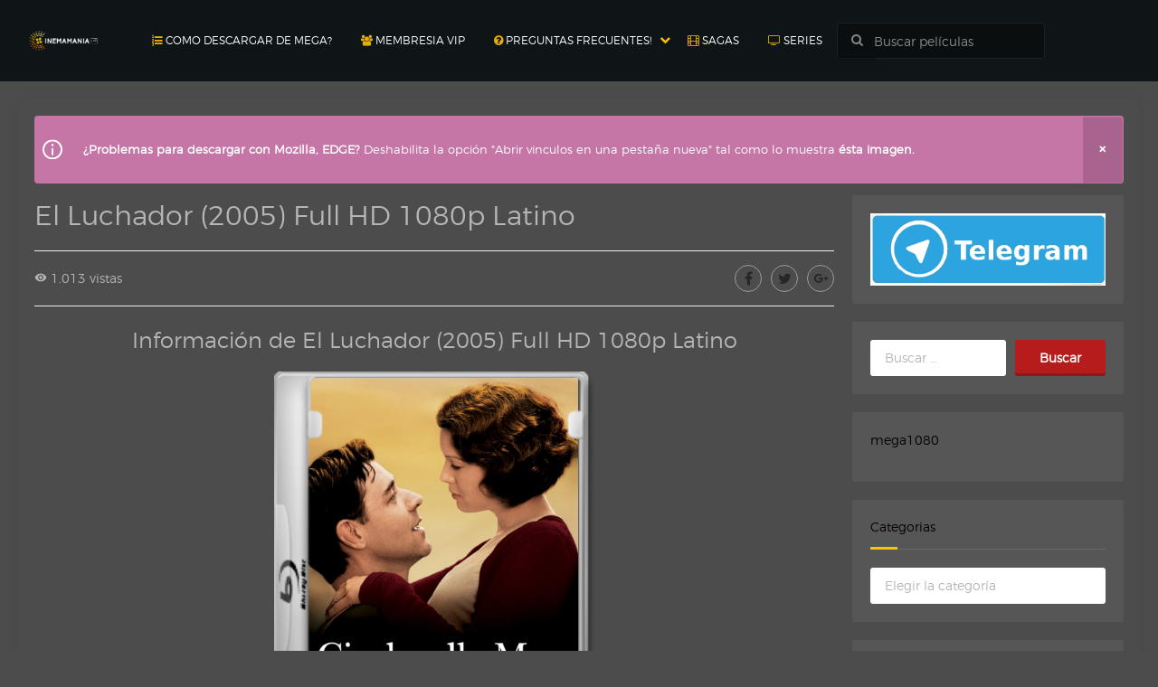

--- FILE ---
content_type: application/javascript
request_url: https://www.cinemaniahdd.net/wp-content/themes/toroplay/js/functions.js?ver=1.1
body_size: 1977
content:
jQuery(document).ready(function($){

    $('#multi-1>div .boton').click(function(){
      var tab_id = $(this).attr('data-tab');
      $('#multi-1 .boton').removeClass('current');
      $('#multi-1 .tab-content').removeClass('active');
      $(this).addClass('current');
      $("#"+tab_id).addClass('active');
    })

    $('#multi-4>div .boton').click(function(){
      var tab_id = $(this).attr('data-tab');
      $('#multi-4 .boton').removeClass('current');
      $('#multi-4 .tab-content').removeClass('active');
      $(this).addClass('current');
      $("#"+tab_id).addClass('active');
    })

    $('#multi-7>div .boton').click(function(){
      var tab_id = $(this).attr('data-tab');
      $('#multi-7 .boton').removeClass('current');
      $('#multi-7 .tab-content').removeClass('active');
      $(this).addClass('current');
      $("#"+tab_id).addClass('active');
    })

    $('#multi-10>div .boton').click(function(){
      var tab_id = $(this).attr('data-tab');
      $('#multi-10 .boton').removeClass('current');
      $('#multi-10 .tab-content').removeClass('active');
      $(this).addClass('current');
      $("#"+tab_id).addClass('active');
    })

    $('#multi-13>div .boton').click(function(){
      var tab_id = $(this).attr('data-tab');
      $('#multi-13 .boton').removeClass('current');
      $('#multi-13 .tab-content').removeClass('active');
      $(this).addClass('current');
      $("#"+tab_id).addClass('active');
    })

    $('#multi-16>div .boton').click(function(){
      var tab_id = $(this).attr('data-tab');
      $('#multi-16 .boton').removeClass('current');
      $('#multi-16 .tab-content').removeClass('active');
      $(this).addClass('current');
      $("#"+tab_id).addClass('active');
    })

    $('#multi-19>div .boton').click(function(){
      var tab_id = $(this).attr('data-tab');
      $('#multi-19 .boton').removeClass('current');
      $('#multi-19 .tab-content').removeClass('active');
      $(this).addClass('current');
      $("#"+tab_id).addClass('active');
    })

    $('#multi-22>div .boton').click(function(){
      var tab_id = $(this).attr('data-tab');
      $('#multi-22 .boton').removeClass('current');
      $('#multi-22 .tab-content').removeClass('active');
      $(this).addClass('current');
      $("#"+tab_id).addClass('active');
    })

    $('#multi-25>div .boton').click(function(){
      var tab_id = $(this).attr('data-tab');
      $('#multi-25 .boton').removeClass('current');
      $('#multi-25 .tab-content').removeClass('active');
      $(this).addClass('current');
      $("#"+tab_id).addClass('active');
    })

    $('#multi-28>div .boton').click(function(){
      var tab_id = $(this).attr('data-tab');
      $('#multi-28 .boton').removeClass('current');
      $('#multi-28 .tab-content').removeClass('active');
      $(this).addClass('current');
      $("#"+tab_id).addClass('active');
    })

    $('#multi-31>div .boton').click(function(){
      var tab_id = $(this).attr('data-tab');
      $('#multi-31 .boton').removeClass('current');
      $('#multi-31 .tab-content').removeClass('active');
      $(this).addClass('current');
      $("#"+tab_id).addClass('active');
    })


	   
    /*Sh*/$(".AAShwHdd-lnk").on("click",function(){var a=$(this).attr("data-shwhdd");$(this).toggleClass("on");$("#"+a).toggleClass("show")});    
    /*Mn*/$(".menu-item-has-children").prepend('<i class="fa-chevron-down"></i>');$(".menu-item-has-children>i").click(function(a){a.preventDefault();var b=$(this);if(b.next().next().hasClass("show")){b.next().next().removeClass("show");b.removeClass("On")}else{b.parent().parent().find("li .sub-menu").removeClass("show");b.parent().parent().find(".On").removeClass("On");b.next().next().toggleClass("show");b.addClass("On")}});
    /*Fx*/$(window).scroll(function(){var scroll = $(this).scrollTop();if( scroll >= 90 && !$(".Header").hasClass("Pfx") ){$(".Header").addClass("Pfx");}else if( scroll <= 90 && $(".Header").hasClass("Pfx") ){$(".Header").removeClass("Pfx");}});/**/var TpScroll;var lastScrollTp=0;var delta=5;var navbarHeight=$('.Header').outerHeight();$(window).scroll(function(event){TpScroll=true});setInterval(function(){if(TpScroll){hasScrolled();TpScroll=false}},250);function hasScrolled(){var st=$(this).scrollTop();if(Math.abs(lastScrollTp-st)<=delta)return;if(st>lastScrollTp&&st>navbarHeight){$('.Header').removeClass('HdOp1').addClass('HdOp0')}else{if(st+$(window).height()<$(document).height()){$('.Header').removeClass('HdOp0').addClass('HdOp1')}}lastScrollTp=st} function addClass(el,className){if(el.classList)el.classList.add(className);else if(!hasClass(el,className))el.className+=' '+className}var imgContainers,len;if(!Modernizr.objectfit){imgContainers=document.querySelectorAll('.Objf');len=imgContainers.length;for(var i=0;i<len;i++){var $container=imgContainers[i],imgUrl=$container.querySelector('img').getAttribute('src');if(imgUrl){$container.style.backgroundImage='url('+imgUrl+')';addClass($container,'bgcvr')}}}$('.no-flexbox.no-flexboxlegacy.no-flexboxtweener .Row').wrap('<div class="RowCn"></div>'); !function(t){t.fn.percircle=function(a){var r={animate:!0};a||(a={}),t.extend(a,r);var e=3.6;return this.each(function(){var r=t(this);r.hasClass("percircle")||r.addClass("percircle"),"undefined"!=typeof r.attr("data-animate")&&(a.animate="true"==r.attr("data-animate")),a.animate&&r.addClass("animate");var s=r.attr("data-percent")||a.percent||0,o=r.attr("data-perclock")||a.perclock||0;if(o){r.hasClass("perclock")||r.addClass("perclock");var n=function(t){return 10>t?"0"+t:t};setInterval(function(){var a=new Date,e=n(a.getHours())+":"+n(a.getMinutes())+":"+n(a.getSeconds());r.html("<span>"+e+"</span>"),t('<div class="slice"><div class="bar"></div><div class="fill"></div></div>').appendTo(r);var s=a.getSeconds();0===s&&r.removeClass("gt50"),s>30&&(r.addClass("gt50"),t(".bar",r).css({"-webkit-transform":"rotate(180deg)","-moz-transform":"rotate(180deg)","-ms-transform":"rotate(180deg)","-o-transform":"rotate(180deg)",transform:"rotate(180deg)"}));var o=6*s;t(".bar",r).css({"-webkit-transform":"rotate("+o+"deg)","-moz-transform":"rotate("+o+"deg)","-ms-transform":"rotate("+o+"deg)","-o-transform":"rotate("+o+"deg)",transform:"rotate("+o+"deg)"})},1e3)}else{s>50&&r.addClass("gt50");var d=r.attr("data-text")||a.text||s+"";t("<span>"+d+"</span>").appendTo(r),t('<div class="slice"><div class="bar"></div><div class="fill"></div></div>').appendTo(r),s>50&&t(".bar",r).css({"-webkit-transform":"rotate(180deg)","-moz-transform":"rotate(180deg)","-ms-transform":"rotate(180deg)","-o-transform":"rotate(180deg)",transform:"rotate(180deg)"});var i=e*s;setTimeout(function(){t(".bar",r).css({"-webkit-transform":"rotate("+i+"deg)","-moz-transform":"rotate("+i+"deg)","-ms-transform":"rotate("+i+"deg)","-o-transform":"rotate("+i+"deg)",transform:"rotate("+i+"deg)"})},0)}})}}(jQuery);$("#TPVotes").percircle();
    
    /*Sl*/$(".MovieListTop").owlCarousel({
        itemsCustom:[[0, 2],[450, 4],[768, 6],[1000, 8]],navigation:false
    });
    $(".MovieListSld").owlCarousel({
        navigation:false,slideSpeed:300,paginationSpeed:400,autoHeight:true,singleItem:true
    });
    
    /*lg*/$(document).keyup(function(a){if(a.keyCode==27)$('.lgtbx-on').toggleClass('lgtbx-on');});	
    $('.lgtbx').click(function(event){event.preventDefault();$('body').toggleClass('lgtbx-on');});	
    $('.lgtbx-lnk').click(function(event){event.preventDefault();$('body').toggleClass('lgtbx-on');});
    
    /*tabs*/$('.MovieTabNav>div').click(function(){
        var tab_id = $(this).attr('data-Mvtab');
        $('.MovieTabNav>div').removeClass('on');
        $('.MvTbCn').removeClass('on');
        $(this).addClass('on');
        $("#"+tab_id).addClass('on');
    });
    $('.TPlayerNv>li').click(function(){
        var player_id = $(this).data('tplayernv');
        var player_text = $('#'+player_id).text();
        if(player_text!=''){
            $('#'+player_id).html(player_text);
        }
        var tab_id = $(this).attr('data-TPlayerNv');
        $('.TPlayerNv>li').removeClass('Current');
        $('.TPlayerTb').removeClass('Current');
        $(this).addClass('Current');
        $("#"+tab_id).addClass('Current');
    });

});